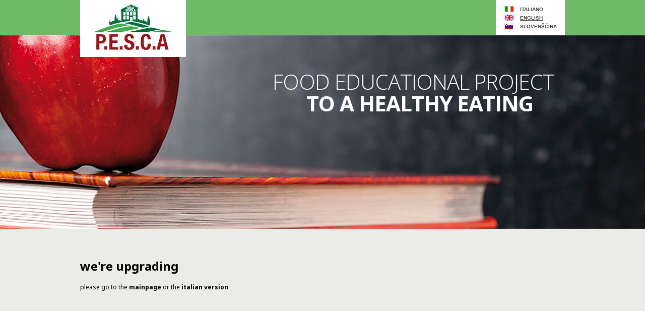

--- FILE ---
content_type: text/html; charset=utf-8
request_url: http://pesca-foodeducation.racine.ra.it/uk/
body_size: 2067
content:
<!DOCTYPE html PUBLIC "-//W3C//DTD XHTML 1.0 Transitional//EN" "http://www.w3.org/TR/xhtml1/DTD/xhtml1-transitional.dtd">
<html xmlns="http://www.w3.org/1999/xhtml">
<head>
<meta http-equiv="Content-Type" content="text/html; charset=utf-8" />
<title>PESCA | FOOD EDUCATIONAL PROJECT TO A HEALTHY EATING</title>

<!-- SET: FAVICON -->
<link rel="shortcut icon" type="image/x-icon" href="../images/favicon.ico" />
<!-- END: FAVICON -->

<!-- SET: STYLESHEET -->
<link href="../css/style.css" rel="stylesheet" type="text/css" media="all" />
<link href='http://fonts.googleapis.com/css?family=Noto+Sans:400,700,400italic,700italic' rel='stylesheet' type='text/css' />
<link href='http://fonts.googleapis.com/css?family=Open+Sans:300italic,400italic,600italic,700italic,800italic,400,300,600,700,800' rel='stylesheet' type='text/css' />
<!-- END: STYLESHEET -->
<!--[if lt IE 8]><style type="text/css">.home{padding-bottom:46px;} .language ul li{margin-bottom:0px !important;}</style><![endif]-->
<!--[if lt IE 10]><style type="text/css">.language ul li{margin-bottom:4px;} .banner .content{padding:70px 0 0 360px; }</style><![endif]-->
</head>

<body>

<!-- wrapper starts -->
<div class="wrapper">
	
            <!-- Header Starts -->
                 <div id="header">
            	<div class="container">
                	<div id="logo">
                    	<a href="/it/"><img src="../../images/logo.jpg" alt=" " width="210" height="113" border="0" /></a>                    </div>
                    
      <div id="nav">

                        <span class="clear">&nbsp;</span>
                    </div>
                    
                    <div class="language">
                    	<ul>
                        	<li><a class="lang1" href="/it/">ITALIANO</a></li>
                            <li><a class="lang2 act" href="/uk/index.php">ENGLISH</a></li>
                            <li><a class="lang3" href="/sl/index.php">slovenščina</a></li>
                        </ul>
                    </div>
                    <span class="clear">&nbsp;</span>
                </div>                	
            </div>		
            <!-- Header ends -->
            
            <!--Banner starts-->
            <div class="banner">
            	<div class="container">
            	<div class="content">
                	<ul>
                    	<li class="line1">FOOD EDUCATIONAL PROJECT</li>
                        <li class="line2">TO A HEALTHY EATING</li>
                     
                    </ul>
                </div>
                </div>
            </div>
            <!--Banner ends-->
            
            <!-- maincontent Starts -->
            <div class="main_content">
            	<div class="container home">
                	<h1>we're upgrading</h1>
                	<p><br />
               	    please go to the <a href="/"><strong>mainpage</strong></a> or the <a href="/it/"><strong>italian version</strong></a></p>
                	<p>&nbsp;</p>
                	<p>&nbsp;</p>
                	<p>&nbsp;</p>
                	<p>  <span class="clear">&nbsp;</span>
               	      <!--news section start-->
                	  <!--news section ends-->
                	  
               	      <!--news section start-->
                	  <!--news section ends-->
                	  
               	      <span class="clear">&nbsp;</span> </p>
            	</div>
  </div>
            <!-- maincontent ends -->
            
            <!-- footer starts -->
            <div id="footer">
            	<div class="container">
                	<div class="ftr-one flt_Lt">
                    	<h5>Lead Partner</h5>
                        <p>Comune di Fiumicello</p>
                        <ul>
                        	<li>Provincia di Ravenna</li>
                            <li>Università degli Studi di Trieste</li>
                            <li>Lega delle Cooperative del Friuli Venezia Giulia</li>
                            <li>Občina Postojna</li>
                            <li>BSC Poslovno podporni center d.o.o. Kranj</li>
                            <li>Biotehniški center Naklo </li>
                            <li>Univerza v Ljubljani</li>
                            <li>KGZS – Zavod GO (Kmetijsko gozdarska, zbornica Slovenije, Kmetijsko gozdarski, zavod Nova Gorica)</li>
                            <li>Društvo za razvoj podeželja med snežnikom in nanosom</li>
                            <li>Comune di Este</li>
                            <li>Regione Veneto</li>
                            <li>Azienda U.L.S.S. n.13</li>
                            
                        </ul>
                    </div>
                    
                    <div class="ftr-two flt_Lt">
                    	<h5>LEAD PARTNER</h5>
                    	<ul>
                        	<li><a href="#"><img src="../../images/ftr-logo1.jpg" width="100" height="62" alt=" " /></a></li>
                            <li><a href="#"><img src="../../images/ftr-logo2.jpg" width="116" height="39" alt=" " /></a></li>
                            <li class="last"><a href="#"><img src="../../images/ftr-logo3.jpg" width="152" height="31" alt=" " /></a></li>
                        </ul>
                    </div>
                    
                    <div class="ftr-three flt_Lt">
                    	<p>The project has been funded under the Programme for Cross-Border Cooperation Italy-Slovenia 2007-2013 by the European Regional Development Fund and national funds.</p>
                        <p class="last">Projekt sofinanciran v okviru Programa čezmejnega sodelovanja Slovenija-Italija 2007-2013 iz sredstev Evropskega sklada za regionalni razvoj in 
                        nacionalnih sredstev.</p>
                    </div>
                    <a class="ftr-four flt_Rt" href="#"><img src="../../images/ftr-image.png" width="125" height="282" alt=" " /></a>
                    <span class="clear">&nbsp;</span>
                </div>
            </div>	
            <!-- footer ends -->
            
  
</div>
<!-- wrapper ends -->

</body>
</html>


--- FILE ---
content_type: text/css
request_url: http://pesca-foodeducation.racine.ra.it/css/style.css
body_size: 10177
content:
/*====================================== reset.css is here ========================================*/
body,div,dl,dt,dd,ul,ol,li,h1,h2,h3,h4,h5,h6,pre,form,fieldset,input,textarea,p,blockquote,th,td { margin:0; padding:0;}
table {	border-collapse:collapse; border-spacing:0;}
fieldset,img { border:0; }
address,caption,cite,code,dfn,em,strong,th,var {
	font-style: normal;
	font-size: 12px;
}
ol,ul { list-style:none;}
caption,th {text-align:left;}
h1,h2,h3,h4,h5,h6 {	font-size:100%;	font-weight:bold;}
q:before,q:after {content:'';}
abbr,acronym { border:0;}
.clear{clear:both; font-size:0px;line-height:0px; display:block;}
.last	{margin:0 !important;}
.pad_last{padding:0 !important;}
.no_bg {background:none !important;}
/**************************************************************************************/
a											{color:#000; text-decoration:none; outline:0 none;}
a:hover										{color: #6eba66;  text-decoration:none;}
h1											{font-size:24px;}
h2											{font-size:22px;}
h3											{font-size:18px;}
h4											{font-size:16px;}
h5											{font-size:14px;}
h6											{font-size:12px;}
/*----------------------------------------------------------------------------------*/
html 										{}
body										{color: black; font-family: 'Noto Sans', sans-serif; font-size:12px;
	background-color: #6eba66;
}
.flt_Lt										{float:left; display:inline;}
.flt_Rt										{float:right; display:inline;}
/* ---------------------------------------------------------------------------------*/


/* ----------------------- layout ----------*/
.wrapper									{margin:0 auto;}
.container									{width:962px; margin:0 auto;}
.main_content								{background:#ebece8;}
#header										{background:#6eba66; height:69px; border-bottom:1px solid #ffffff;}
#header_index								{background:#6eba66; height:29px; border-bottom:1px solid #ffffff;}
/*-------------------------------------------*/

/* ----------------------- layout index ----------*/
.wrapper-index									{margin: 40px 0 auto;}


.container-index								{width:962px; margin: auto 0;}
.main_content-index								{background:#ebece8;}

/*-------------------------------------------*/

/* ------------------ HEADER HERE -------------------*/
#logo										{margin:0 237px 0 0; float:left; display:inline; width:210px; position:relative; z-index:9999;}
#logo a										{display:inline-block;}
/* ---------------------------------------------------------*/



/* ------------------------- NAVIGATION HERE ---------------*/
#nav										{padding:26px 0 0 0; float:left; display:inline;}
#nav ul										{float:left; display:inline;}
#nav ul li									{float:left; display:inline; margin:0 40px 0 0; position:relative;}
#nav ul li a								{display:inline-block; font-size:11px; color:#fff; font-weight:bold; text-transform:uppercase; padding:0 0 12px 0;}
#nav ul li:hover .menu1						{color:#32611e;}
#nav ul li:hover ul							{display:block;}
#nav ul ul									{float:none; display:none; position:absolute; left:-72px; top:30px; box-shadow:0 0 1px #000; width:193px; z-index:9999;}
#nav ul ul li								{float:none; display:block;}
#nav ul ul li a								{font-family: 'Open Sans', sans-serif; font-size:12px; color:#3b3b3b; font-weight:bold; text-transform:uppercase; background:#c7c7c7;border-bottom:1px solid #ababab; display:block; width:168px; padding:13px 0 13px 25px;}
#nav ul ul li a:hover						{background:#d5d5d5;}
.language									{float:right; display:inline; background:#fff; padding:9px 16px 9px 17px;}
.language ul								{}
.language ul li								{}
.language ul li a							{font-family:Arial, Helvetica, sans-serif; color:#434343; font-size:10px; font-weight:bold; display:inline-block; text-transform:uppercase; padding:1px 0 0 31px;}
.language ul li a:hover, .language ul li a.act{text-decoration:underline;}
.language ul li .lang1						{background:url(../images/flag1.jpg) no-repeat left center;}
.language ul li .lang2						{background:url(../images/flag2.jpg) no-repeat left center;}
.language ul li .lang3						{background:url(../images/flag3.jpg) no-repeat left center;}
/* ---------------------------------------------------------*/

/* ------------------------ MIAN CONTENT HERE --------------*/
.banner										{background: white url(../images/banner.jpg) no-repeat center top; height:384px;}
.banner .container							{}
.banner .content							{padding:70px 0 0 382px;letter-spacing: -1px;}
.banner .content li							{text-transform:uppercase; line-height:43px;}
.banner .content .line1						{font-family: 'Open Sans', sans-serif; font-size:42px; color:#fff; font-weight:300;}
.banner .content .line2						{font-family: 'Open Sans', sans-serif; font-size:42px; color:#fff; font-weight:bold; padding:0 0 0 67px;}
.banner .content .line3						{font-family: 'Open Sans', sans-serif; font-size:42px; color:#fff; font-weight:300; padding:0 0 0 120px;}
.home										{padding:57px 0 76px 0;}
.home h2									{font-size:19px; color:#3f3f3f; border-bottom:1px solid #b6b6b6; padding-bottom:5px; margin-bottom:30px;}
.home .galary								{display:inline-block; padding-bottom:12px;}
.home .galary li							{float:left; display:inline; width:223px; margin:0 22px 0 0; padding:0 0 63px 0;}
.home .galary li .preview					{border:1px solid #9b9b9b; display:inline-block; position:relative; width:221px; height:140px; margin:0 0 13px 0;}
.home .galary li .preview .hover-img		{position:absolute; z-index:999; left:0; top:0; display:none;}
.home .galary li .preview:hover .hover-img	{display:block;}
.home .galary li .argo_title				{font-size:14px; color:#6eba66; font-weight:bold; margin:0 0 6px 0;}
.home .galary li .argo_title:hover			{color:#848484;}
.home .galary li p							{font-size:12px; color:#000000; line-height:18px;}
.news										{background:#fff; width:433px; padding:16px 18px 16px 14px;}
.news ul									{width:100%;}
.news ul li									{}
.news ul li a								{display:inline-block;}
.news ul li a img							{padding:7px 0 0 0;} 
.news ul li.content							{width:282px;}
.news ul li .date							{font-size:12px; color:#999999;}
.news ul li h3								{font-size:14px; color:#0a0a0a; text-transform:uppercase; line-height:16px; margin-bottom:9px;}
.news ul li .text							{font-size:12px; color:#0a0a0a; margin-bottom:7px;}
.news ul li .link							{font-size:12px; color:#6eba66; font-weight:bold;}
.news ul li .link:hover						{text-decoration:underline;}
.inner										{padding:43px 0 105px 0;}
.left-section								{width:210px; background:#fff; padding:0 0 30px 0;}
.left-nav									{padding:28px 0 44px 29px;}
.left-nav li								{margin:0 0 11px 0;}
.left-nav li a								{font-size: 13px; color: #333333;
	font-weight: bold;
}
.left-nav li a:hover						{color:#6eba66;
	font-weight: bold;
}
.login-section								{padding:0 0 0 27px;}
.login-section h5							{background:url(../images/lock.png) no-repeat left center; font-size:13px; color:#6eba66; padding:0 0 0 21px; margin:0 0 13px 0}
.login-section ul							{}
.login-section ul li						{margin:0 0 16px 0;}
.login-section ul li h6						{font-size:12px; color:#434343; padding:0 0 3px 0}
.login-section ul li input					{border:1px solid #6eba66; padding:2px 0 3px 5px; font-size:12px; color:#434343; font-family: 'Noto Sans', sans-serif; width:152px;}
.login-section ul li a						{background:url(../images/arrow.png) no-repeat 6px center; font-size:11px; color:#fff; font-weight:bold; padding:1px 6px 1px 23px;}
.login-section ul li span					{display:inline-block; background:#6eba66; -moz-border-radius: 8px; -webkit-border-radius: 8px; border-radius: 8px; behavior: url(ie-css3.htc); position:relative; z-index:999;}
.login-section ul li span:hover				{background:#32611e;}
.right-section								{width:661px;}
.right-section .page-title					{font-size:19px; color:#6eba66; font-weight:bold; margin:0 0 20px 0;}
.right-section .date						{font-size: 12px; color:#737373;}
.right-section h2							{font-size:17px; color:#2b2b2b; text-transform:uppercase; line-height:18px; margin-bottom:30px;}
.right-section ul							{float:left; display:inline; padding-bottom:25px;}
.right-section ul li						{float:left; display:inline; padding:0 32px 0 0;}
.right-section ul li a						{display:inline-block; border:1px solid #cfcfcf; position:relative;}
.right-section ul li a .hover-img			{display:none; position:absolute; top:0; left:0;}
.right-section ul li a:hover .hover-img		{display:block;}
.right-section .text						{font-size:12px; color:#2b2b2b; line-height:22px; padding-bottom:24px;}
.right-section .download					{background:url(../images/download-bg.png) no-repeat left top; width:207px; height:39px; display:inline-block; margin:11px 0 0 0;}
.right-section .download:hover				{background:url(../images/download-hover-bg.png) no-repeat left top;}
/* ---------------------------------------------------------*/


/* ------------------ FOOTER HERE --------------------------*/
#footer										{border-bottom:25px solid #6eba66; padding:20px 0 45px 0;
	background-color: white;
}
.ftr-one									{width:326px; padding:30px 66px 0 0;}
.ftr-one h5									{font-size:13px; color:#231f20; line-height:16px;}
.ftr-one p									{font-size:13px; color:#231f20; line-height:16px; margin-bottom:22px;}
.ftr-one ul 								{}
.ftr-one ul li								{background:url(../images/ifen.gif) no-repeat left 9px; padding:0 0 0 8px; font-size:12px; color:#231f20; line-height:15px;}
.ftr-two									{padding:30px 52px 0 0;}
.ftr-two h5									{font-size:13px; color:#231f20; line-height:16px;}
.ftr-two ul									{}
.ftr-two ul li								{margin:0 0 47px 0;}
.ftr-two ul li a							{}
.ftr-three									{width:196px; padding:30px 0 0 0;}
.ftr-three p								{font-size:12px; color:#231f20; margin:0 0 25px 0; line-height:19px;}
.ftr-four									{display:inline-block;}
.copy										{}
/* ---------------------------------------------------------*/


.wrapper-index-coloretitolo {
	color: #6eba66;
	font-size: 15px;
}
.wrapper-index-coloretesto {
	color: #333333;
	font-size: 11px;
}

.bordo-colonne {
	margin: 15px;
}


.underline-over {
	color: #6eba66;
}
.titolo-grassetto {
	font-weight: bold;
}
.titolo-piatti-grassetto {
	text-transform: uppercase;
	font-weight: bold;
	color: #6eba66;
}
